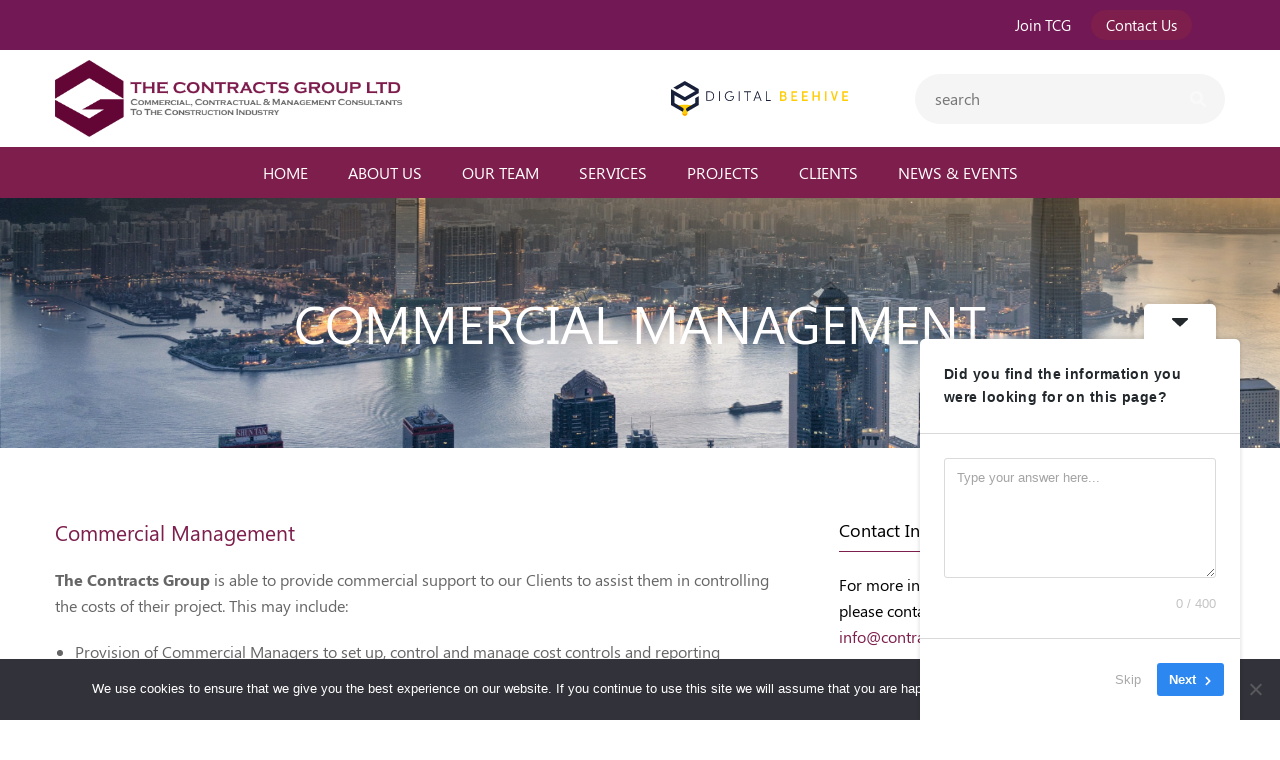

--- FILE ---
content_type: text/html
request_url: https://contractsgroupltd.com/services/commercial-management/
body_size: 11084
content:
<!DOCTYPE html><html dir="ltr" lang="en-US" prefix="og: https://ogp.me/ns#" itemscope itemtype="http://schema.org/WebPage"><head><meta charset="UTF-8"><link rel="profile" href="https://gmpg.org/xfn/11">  <script async src="https://www.googletagmanager.com/gtag/js?id=UA-190409927-1"></script> <script>window.dataLayer = window.dataLayer || [];
  function gtag(){dataLayer.push(arguments);}
  gtag('js', new Date());

  gtag('config', 'UA-190409927-1');</script> <link media="all" href="https://contractsgroupltd.com/wp-content/cache/autoptimize/css/autoptimize_7acd584367e03e1d63c7dbc6c11b91ce.css" rel="stylesheet"><title>Commercial Management - The Contracts Group</title><link rel="alternate" hreflang="en" href="https://contractsgroupltd.com/services/commercial-management/" /><link rel="alternate" hreflang="x-default" href="https://contractsgroupltd.com/services/commercial-management/" /><meta name="description" content="The Contracts Group is able to provide commercial support to our Clients to assist them in controlling the costs of their project. This may include: Provision of Commercial Managers to set up, control and manage cost controls and reporting mechanisms for the specific requirements of the project; Preparing detailed commercial reports for anticipated cost to" /><meta name="robots" content="max-image-preview:large" /><link rel="canonical" href="https://contractsgroupltd.com/services/commercial-management/" /><meta name="generator" content="All in One SEO (AIOSEO) 4.9.3" /><meta property="og:locale" content="en_US" /><meta property="og:site_name" content="The Contracts Group - We Deliver Solutions" /><meta property="og:type" content="article" /><meta property="og:title" content="Commercial Management - The Contracts Group" /><meta property="og:description" content="The Contracts Group is able to provide commercial support to our Clients to assist them in controlling the costs of their project. This may include: Provision of Commercial Managers to set up, control and manage cost controls and reporting mechanisms for the specific requirements of the project; Preparing detailed commercial reports for anticipated cost to" /><meta property="og:url" content="https://contractsgroupltd.com/services/commercial-management/" /><meta property="article:published_time" content="2020-03-03T09:12:42+00:00" /><meta property="article:modified_time" content="2021-05-13T03:18:25+00:00" /><meta name="twitter:card" content="summary_large_image" /><meta name="twitter:title" content="Commercial Management - The Contracts Group" /><meta name="twitter:description" content="The Contracts Group is able to provide commercial support to our Clients to assist them in controlling the costs of their project. This may include: Provision of Commercial Managers to set up, control and manage cost controls and reporting mechanisms for the specific requirements of the project; Preparing detailed commercial reports for anticipated cost to" /> <script type="application/ld+json" class="aioseo-schema">{"@context":"https:\/\/schema.org","@graph":[{"@type":"BreadcrumbList","@id":"https:\/\/contractsgroupltd.com\/services\/commercial-management\/#breadcrumblist","itemListElement":[{"@type":"ListItem","@id":"https:\/\/contractsgroupltd.com#listItem","position":1,"name":"Home","item":"https:\/\/contractsgroupltd.com","nextItem":{"@type":"ListItem","@id":"https:\/\/contractsgroupltd.com\/groups\/post-contract-management\/#listItem","name":"Post-Contract Management"}},{"@type":"ListItem","@id":"https:\/\/contractsgroupltd.com\/groups\/post-contract-management\/#listItem","position":2,"name":"Post-Contract Management","item":"https:\/\/contractsgroupltd.com\/groups\/post-contract-management\/","nextItem":{"@type":"ListItem","@id":"https:\/\/contractsgroupltd.com\/services\/commercial-management\/#listItem","name":"Commercial Management"},"previousItem":{"@type":"ListItem","@id":"https:\/\/contractsgroupltd.com#listItem","name":"Home"}},{"@type":"ListItem","@id":"https:\/\/contractsgroupltd.com\/services\/commercial-management\/#listItem","position":3,"name":"Commercial Management","previousItem":{"@type":"ListItem","@id":"https:\/\/contractsgroupltd.com\/groups\/post-contract-management\/#listItem","name":"Post-Contract Management"}}]},{"@type":"Organization","@id":"https:\/\/contractsgroupltd.com\/#organization","name":"The Contracts Group","description":"We Deliver Solutions","url":"https:\/\/contractsgroupltd.com\/","telephone":"+85225291696","logo":{"@type":"ImageObject","url":"https:\/\/contractsgroupltd.com\/wp-content\/uploads\/2024\/12\/contracts-group-logo-copy-pdf.jpg","@id":"https:\/\/contractsgroupltd.com\/services\/commercial-management\/#organizationLogo"},"image":{"@id":"https:\/\/contractsgroupltd.com\/services\/commercial-management\/#organizationLogo"}},{"@type":"WebPage","@id":"https:\/\/contractsgroupltd.com\/services\/commercial-management\/#webpage","url":"https:\/\/contractsgroupltd.com\/services\/commercial-management\/","name":"Commercial Management - The Contracts Group","description":"The Contracts Group is able to provide commercial support to our Clients to assist them in controlling the costs of their project. This may include: Provision of Commercial Managers to set up, control and manage cost controls and reporting mechanisms for the specific requirements of the project; Preparing detailed commercial reports for anticipated cost to","inLanguage":"en-US","isPartOf":{"@id":"https:\/\/contractsgroupltd.com\/#website"},"breadcrumb":{"@id":"https:\/\/contractsgroupltd.com\/services\/commercial-management\/#breadcrumblist"},"datePublished":"2020-03-03T09:12:42+08:00","dateModified":"2021-05-13T11:18:25+08:00"},{"@type":"WebSite","@id":"https:\/\/contractsgroupltd.com\/#website","url":"https:\/\/contractsgroupltd.com\/","name":"The Contracts Group","description":"We Deliver Solutions","inLanguage":"en-US","publisher":{"@id":"https:\/\/contractsgroupltd.com\/#organization"}}]}</script> <meta name="viewport" content="width=device-width, initial-scale=1"><meta name="generator" content="Total WordPress Theme 4.7.1" /><meta http-equiv="X-UA-Compatible" content="IE=edge" /><link rel='dns-prefetch' href='//use.fontawesome.com' /><link rel="alternate" type="application/rss+xml" title="The Contracts Group &raquo; Feed" href="https://contractsgroupltd.com/feed/" /><link rel="alternate" title="oEmbed (JSON)" type="application/json+oembed" href="https://contractsgroupltd.com/wp-json/oembed/1.0/embed?url=https%3A%2F%2Fcontractsgroupltd.com%2Fservices%2Fcommercial-management%2F" /><link rel="alternate" title="oEmbed (XML)" type="text/xml+oembed" href="https://contractsgroupltd.com/wp-json/oembed/1.0/embed?url=https%3A%2F%2Fcontractsgroupltd.com%2Fservices%2Fcommercial-management%2F&#038;format=xml" />  <script src="//www.googletagmanager.com/gtag/js?id=G-SNK7GYY2J8"  data-cfasync="false" data-wpfc-render="false" type="text/javascript" async></script> <script data-cfasync="false" data-wpfc-render="false" type="text/javascript">var mi_version = '9.11.0';
				var mi_track_user = true;
				var mi_no_track_reason = '';
								var MonsterInsightsDefaultLocations = {"page_location":"https:\/\/contractsgroupltd.com\/services\/commercial-management\/"};
								if ( typeof MonsterInsightsPrivacyGuardFilter === 'function' ) {
					var MonsterInsightsLocations = (typeof MonsterInsightsExcludeQuery === 'object') ? MonsterInsightsPrivacyGuardFilter( MonsterInsightsExcludeQuery ) : MonsterInsightsPrivacyGuardFilter( MonsterInsightsDefaultLocations );
				} else {
					var MonsterInsightsLocations = (typeof MonsterInsightsExcludeQuery === 'object') ? MonsterInsightsExcludeQuery : MonsterInsightsDefaultLocations;
				}

								var disableStrs = [
										'ga-disable-G-SNK7GYY2J8',
									];

				/* Function to detect opted out users */
				function __gtagTrackerIsOptedOut() {
					for (var index = 0; index < disableStrs.length; index++) {
						if (document.cookie.indexOf(disableStrs[index] + '=true') > -1) {
							return true;
						}
					}

					return false;
				}

				/* Disable tracking if the opt-out cookie exists. */
				if (__gtagTrackerIsOptedOut()) {
					for (var index = 0; index < disableStrs.length; index++) {
						window[disableStrs[index]] = true;
					}
				}

				/* Opt-out function */
				function __gtagTrackerOptout() {
					for (var index = 0; index < disableStrs.length; index++) {
						document.cookie = disableStrs[index] + '=true; expires=Thu, 31 Dec 2099 23:59:59 UTC; path=/';
						window[disableStrs[index]] = true;
					}
				}

				if ('undefined' === typeof gaOptout) {
					function gaOptout() {
						__gtagTrackerOptout();
					}
				}
								window.dataLayer = window.dataLayer || [];

				window.MonsterInsightsDualTracker = {
					helpers: {},
					trackers: {},
				};
				if (mi_track_user) {
					function __gtagDataLayer() {
						dataLayer.push(arguments);
					}

					function __gtagTracker(type, name, parameters) {
						if (!parameters) {
							parameters = {};
						}

						if (parameters.send_to) {
							__gtagDataLayer.apply(null, arguments);
							return;
						}

						if (type === 'event') {
														parameters.send_to = monsterinsights_frontend.v4_id;
							var hookName = name;
							if (typeof parameters['event_category'] !== 'undefined') {
								hookName = parameters['event_category'] + ':' + name;
							}

							if (typeof MonsterInsightsDualTracker.trackers[hookName] !== 'undefined') {
								MonsterInsightsDualTracker.trackers[hookName](parameters);
							} else {
								__gtagDataLayer('event', name, parameters);
							}
							
						} else {
							__gtagDataLayer.apply(null, arguments);
						}
					}

					__gtagTracker('js', new Date());
					__gtagTracker('set', {
						'developer_id.dZGIzZG': true,
											});
					if ( MonsterInsightsLocations.page_location ) {
						__gtagTracker('set', MonsterInsightsLocations);
					}
										__gtagTracker('config', 'G-SNK7GYY2J8', {"forceSSL":"true","link_attribution":"true"} );
										window.gtag = __gtagTracker;										(function () {
						/* https://developers.google.com/analytics/devguides/collection/analyticsjs/ */
						/* ga and __gaTracker compatibility shim. */
						var noopfn = function () {
							return null;
						};
						var newtracker = function () {
							return new Tracker();
						};
						var Tracker = function () {
							return null;
						};
						var p = Tracker.prototype;
						p.get = noopfn;
						p.set = noopfn;
						p.send = function () {
							var args = Array.prototype.slice.call(arguments);
							args.unshift('send');
							__gaTracker.apply(null, args);
						};
						var __gaTracker = function () {
							var len = arguments.length;
							if (len === 0) {
								return;
							}
							var f = arguments[len - 1];
							if (typeof f !== 'object' || f === null || typeof f.hitCallback !== 'function') {
								if ('send' === arguments[0]) {
									var hitConverted, hitObject = false, action;
									if ('event' === arguments[1]) {
										if ('undefined' !== typeof arguments[3]) {
											hitObject = {
												'eventAction': arguments[3],
												'eventCategory': arguments[2],
												'eventLabel': arguments[4],
												'value': arguments[5] ? arguments[5] : 1,
											}
										}
									}
									if ('pageview' === arguments[1]) {
										if ('undefined' !== typeof arguments[2]) {
											hitObject = {
												'eventAction': 'page_view',
												'page_path': arguments[2],
											}
										}
									}
									if (typeof arguments[2] === 'object') {
										hitObject = arguments[2];
									}
									if (typeof arguments[5] === 'object') {
										Object.assign(hitObject, arguments[5]);
									}
									if ('undefined' !== typeof arguments[1].hitType) {
										hitObject = arguments[1];
										if ('pageview' === hitObject.hitType) {
											hitObject.eventAction = 'page_view';
										}
									}
									if (hitObject) {
										action = 'timing' === arguments[1].hitType ? 'timing_complete' : hitObject.eventAction;
										hitConverted = mapArgs(hitObject);
										__gtagTracker('event', action, hitConverted);
									}
								}
								return;
							}

							function mapArgs(args) {
								var arg, hit = {};
								var gaMap = {
									'eventCategory': 'event_category',
									'eventAction': 'event_action',
									'eventLabel': 'event_label',
									'eventValue': 'event_value',
									'nonInteraction': 'non_interaction',
									'timingCategory': 'event_category',
									'timingVar': 'name',
									'timingValue': 'value',
									'timingLabel': 'event_label',
									'page': 'page_path',
									'location': 'page_location',
									'title': 'page_title',
									'referrer' : 'page_referrer',
								};
								for (arg in args) {
																		if (!(!args.hasOwnProperty(arg) || !gaMap.hasOwnProperty(arg))) {
										hit[gaMap[arg]] = args[arg];
									} else {
										hit[arg] = args[arg];
									}
								}
								return hit;
							}

							try {
								f.hitCallback();
							} catch (ex) {
							}
						};
						__gaTracker.create = newtracker;
						__gaTracker.getByName = newtracker;
						__gaTracker.getAll = function () {
							return [];
						};
						__gaTracker.remove = noopfn;
						__gaTracker.loaded = true;
						window['__gaTracker'] = __gaTracker;
					})();
									} else {
										console.log("");
					(function () {
						function __gtagTracker() {
							return null;
						}

						window['__gtagTracker'] = __gtagTracker;
						window['gtag'] = __gtagTracker;
					})();
									}</script> <link rel='stylesheet' id='font-awesome-svg-styles-css' href='https://contractsgroupltd.com/wp-content/cache/autoptimize/css/autoptimize_single_d2c09989dea9d0a1cbfd50102b58e652.css' type='text/css' media='all' /><link rel='stylesheet' id='font-awesome-official-css' href='https://use.fontawesome.com/releases/v6.1.2/css/all.css' type='text/css' media='all' integrity="sha384-fZCoUih8XsaUZnNDOiLqnby1tMJ0sE7oBbNk2Xxf5x8Z4SvNQ9j83vFMa/erbVrV" crossorigin="anonymous" /><link rel='stylesheet' id='font-awesome-official-v4shim-css' href='https://use.fontawesome.com/releases/v6.1.2/css/v4-shims.css' type='text/css' media='all' integrity="sha384-iW7MVRJO9Fj06GFbRcMqdZBcVQhjBWlVXUjtY7XCppA+DZUoHBQ7B8VB+EjXUkPV" crossorigin="anonymous" /> <script type="text/javascript" id="sgr-js-extra">var sgr = {"sgr_site_key":"6LdkUmgfAAAAAAOdhHi1FgfUkxfU0An1idqwTZPB"};
//# sourceURL=sgr-js-extra</script> <script type="text/javascript" src="https://contractsgroupltd.com/wp-includes/js/jquery/jquery.min.js" id="jquery-core-js"></script> <script data-cfasync="false" data-wpfc-render="false" type="text/javascript" id='monsterinsights-frontend-script-js-extra'>var monsterinsights_frontend = {"js_events_tracking":"true","download_extensions":"doc,pdf,ppt,zip,xls,docx,pptx,xlsx","inbound_paths":"[{\"path\":\"\\\/go\\\/\",\"label\":\"affiliate\"},{\"path\":\"\\\/recommend\\\/\",\"label\":\"affiliate\"}]","home_url":"https:\/\/contractsgroupltd.com","hash_tracking":"false","v4_id":"G-SNK7GYY2J8"};</script> <script type="text/javascript" id="cookie-notice-front-js-before">var cnArgs = {"ajaxUrl":"https:\/\/contractsgroupltd.com\/wp-admin\/admin-ajax.php","nonce":"047698be96","hideEffect":"fade","position":"bottom","onScroll":false,"onScrollOffset":100,"onClick":false,"cookieName":"cookie_notice_accepted","cookieTime":2592000,"cookieTimeRejected":2592000,"globalCookie":false,"redirection":false,"cache":false,"revokeCookies":false,"revokeCookiesOpt":"automatic"};

//# sourceURL=cookie-notice-front-js-before</script> <script></script><link rel="https://api.w.org/" href="https://contractsgroupltd.com/wp-json/" /><link rel="EditURI" type="application/rsd+xml" title="RSD" href="https://contractsgroupltd.com/xmlrpc.php?rsd" /><link rel='shortlink' href='https://contractsgroupltd.com/?p=594' /><meta name="generator" content="WPML ver:4.8.6 stt:59,1;" /> <script>jQuery(function($){if ( window.devicePixelRatio >= 2 ) {$("#site-logo img.logo-img").attr("src","https://contractsgroupltd.com/wp-content/uploads/2020/10/logo_contractsgroup@2x.png" ).css("max-height","77px");}});</script><link rel="icon" href="https://contractsgroupltd.com/wp-content/uploads/2021/02/favicon.png" sizes="32x32"><link rel="shortcut icon" href="https://contractsgroupltd.com/wp-content/uploads/2021/02/favicon.png"><link rel="apple-touch-icon" href="https://contractsgroupltd.com/wp-content/uploads/2021/02/favicon.png" sizes="57x57" ><link rel="apple-touch-icon" href="https://contractsgroupltd.com/wp-content/uploads/2021/02/favicon.png" sizes="76x76" ><link rel="apple-touch-icon" href="https://contractsgroupltd.com/wp-content/uploads/2021/02/favicon.png" sizes="120x120"><link rel="apple-touch-icon" href="https://contractsgroupltd.com/wp-content/uploads/2021/02/favicon.png" sizes="114x114"><noscript><style>body .wpex-vc-row-stretched, body .vc_row-o-full-height { visibility: visible; }</style></noscript> <noscript><style>.wpb_animate_when_almost_visible { opacity: 1; }</style></noscript></head><body data-rsssl=1 class="wp-singular service-template-default single single-service postid-594 wp-custom-logo wp-theme-Total wp-child-theme-tcg cookies-not-set wpex-theme wpex-responsive full-width-main-layout no-composer wpex-live-site content-right-sidebar has-sidebar has-topbar has-breadcrumbs sidebar-widget-icons hasnt-overlay-header page-header-disabled wpex-mobile-toggle-menu-navbar has-mobile-menu comment-avatars-disabled wpex-share-p-horizontal wpml-language-en wpb-js-composer js-comp-ver-8.6.1 vc_responsive"> <a href="#content" class="skip-to-content">skip to Main Content</a><span data-ls_id="#site_top"></span><div id="outer-wrap" class="clr"><div id="wrap" class="clr"><div id="top-bar-wrap" class="clr wpex-top-bar-sticky"><div id="top-bar" class="clr container"><div id="top-bar-content" class="wpex-clr has-content top-bar-right"><ul id="menu-top-bar-menu" class="top-bar-menu"><li id="menu-item-446" class="menu-item menu-item-type-post_type menu-item-object-page menu-item-446"><a href="https://contractsgroupltd.com/join-tcg/"><span class="link-inner">Join TCG</span></a></li><li id="menu-item-445" class="menu-button menu-item menu-item-type-post_type menu-item-object-page menu-item-445"><a href="https://contractsgroupltd.com/contact-us/"><span class="link-inner">Contact Us</span></a></li></ul> <script src="https://platform.linkedin.com/in.js" type="text/javascript">lang: en_US</script> <script type="IN/FollowCompany" data-id="2793391" data-counter="right"></script> </div></div></div><header id="site-header" class="header-two wpex-header-two-flex-v dyn-styles clr" itemscope="itemscope" itemtype="http://schema.org/WPHeader"><div id="site-header-inner" class="container clr"><div id="site-logo" class="site-branding clr header-two-logo"><div id="site-logo-inner" class="clr"><a href="https://contractsgroupltd.com/" rel="home" class="main-logo"><img src="https://contractsgroupltd.com/wp-content/uploads/2020/10/logo_contractsgroup.png" alt="The Contracts Group" class="logo-img" data-no-retina="data-no-retina" height="77" /></a></div></div><aside id="header-aside" class="clr visible-desktop header-two-aside"><div class="header-aside-content clr"><div class="wpml-ls-statics-shortcode_actions wpml-ls wpml-ls-legacy-list-horizontal"><ul role="menu"><li class="wpml-ls-slot-shortcode_actions wpml-ls-item wpml-ls-item-en wpml-ls-current-language wpml-ls-first-item wpml-ls-last-item wpml-ls-item-legacy-list-horizontal" role="none"> <a href="https://contractsgroupltd.com/services/commercial-management/" class="wpml-ls-link" role="menuitem" > <span class="wpml-ls-native" role="menuitem">EN</span></a></li></ul></div></div><div id="header-two-search" class="clr"><form method="get" class="header-two-searchform" action="https://contractsgroupltd.com/"> <input type="search" id="header-two-search-input" name="s" value="search" onfocus="if(this.value==this.defaultValue)this.value='';" onblur="if(this.value=='')this.value=this.defaultValue;"/> <input type="hidden" name="lang" value="en"/> <button type="submit" id="header-two-search-submit"><span class="fa fa-search" aria-hidden="true"></span><span class="screen-reader-text">Search</span></button></form></div></aside><div id="second-header-logo" class="clr"> <a href="https://www.digitalbeehive.com/" target="_blank"> <img src="https://contractsgroupltd.com/wp-content/themes/tcg/images/dbh-logo.svg" alt="Digital Beehive" class="logo-img"> </a></div></div><div id="site-navigation-wrap" class="navbar-style-two fixed-nav clr"><nav id="site-navigation" class="navigation main-navigation clr container" itemscope="itemscope" itemtype="http://schema.org/SiteNavigationElement" aria-label="Main menu"><ul id="menu-main-menu" class="dropdown-menu sf-menu"><li id="menu-item-5097" class="menu-item menu-item-type-post_type menu-item-object-page menu-item-home menu-item-5097"><a href="https://contractsgroupltd.com/"><span class="link-inner">Home</span></a></li><li id="menu-item-282" class="menu-item menu-item-type-post_type menu-item-object-page menu-item-282"><a href="https://contractsgroupltd.com/about-us/"><span class="link-inner">About Us</span></a></li><li id="menu-item-117" class="menu-item menu-item-type-post_type menu-item-object-page menu-item-117"><a href="https://contractsgroupltd.com/our-team/"><span class="link-inner">Our Team</span></a></li><li id="menu-item-131" class="menu-item menu-item-type-post_type menu-item-object-page menu-item-131"><a href="https://contractsgroupltd.com/services/"><span class="link-inner">Services</span></a></li><li id="menu-item-190" class="menu-item menu-item-type-post_type menu-item-object-page menu-item-190"><a href="https://contractsgroupltd.com/projects/"><span class="link-inner">Projects</span></a></li><li id="menu-item-221" class="menu-item menu-item-type-post_type menu-item-object-page menu-item-221"><a href="https://contractsgroupltd.com/clients/"><span class="link-inner">Clients</span></a></li><li id="menu-item-1462" class="menu-item menu-item-type-taxonomy menu-item-object-category menu-item-has-children dropdown menu-item-1462"><a href="https://contractsgroupltd.com/category/news/"><span class="link-inner">News &#038; Events</span></a><ul class="sub-menu"><li id="menu-item-443" class="menu-item menu-item-type-taxonomy menu-item-object-category menu-item-443"><a href="https://contractsgroupltd.com/category/news/"><span class="link-inner">News</span></a></li><li id="menu-item-444" class="menu-item menu-item-type-taxonomy menu-item-object-category menu-item-444"><a href="https://contractsgroupltd.com/category/events/"><span class="link-inner">Events</span></a></li></ul></li></ul></nav></div><div id="wpex-mobile-menu-navbar" class="clr wpex-mobile-menu-toggle wpex-hidden"><div class="container clr"> <a href="#mobile-menu" class="mobile-menu-toggle"> <span class="fa fa-navicon" aria-hidden="true"></span><span class="wpex-text">Menu</span> </a></div></div></header><main id="main" class="site-main clr"><header class="page-header background-image-page-header" style="background-image:url(https://contractsgroupltd.com/wp-content/themes/tcg/images/img_page_title.jpg); background-size:cover"><div class="page-header-inner container clr"><div class="page-header-table clr" style="height:250px"><div class="page-header-table-cell"><h1 class="page-header-title wpex-clr" itemprop="headline"> <span>Commercial Management</span></h1></div></div></div></header><div id="content-wrap" class="container clr"><div id="primary" class="content-area clr"><div id="content" class="site-content clr"><h2>Commercial Management</h2><p><p><strong>The Contracts Group</strong> is able to provide commercial support to our Clients to assist them in controlling the costs of their project. This may include:</p><ul><li>Provision of Commercial Managers to set up, control and manage cost controls and reporting mechanisms for the specific requirements of the project;</li><li>Preparing detailed commercial reports for anticipated cost to completion, cash flows and cost vs income / value;</li><li>The management of project contingencies, provisional sums and valuation of variations and assessment of claims.</li></ul></p><h3 class="related-projects theme-heading"><span class="text">Related Case Studies</span></h3><div class="vc_row wpb_row vc_row-fluid match-height-grid"><div class="wpb_column vc_column_container vc_col-sm-12 match-height-grid"><div class="wpb_wrapper vc_col-sm-6"><div class="vcex-blog-grid-wrap wpex-clr"><div class="vcex-blog-entry entry-has-details span_1_of_2 col-1 col entry type-case has-media"><div class="vcex-blog-entry-inner entry-inner wpex-clr"><div class="vcex-blog-entry-media entry-media"> <a href="https://contractsgroupltd.com/case/regional-fast-rail-project/" target="_blank"> <img src="https://contractsgroupltd.com/wp-content/uploads/2020/11/See-the-source-image.jpg" class="vcex-blog-entry-img" alt="" loading="lazy"> </a></div><div class="vcex-blog-entry-details entry-details wpex-clr"><div class="equal-height-content"><h2 class="vcex-blog-entry-title entry-title"> <a href="https://contractsgroupltd.com/case/regional-fast-rail-project/" target="_blank">Regional Fast Rail Project</a></h2><div class="vcex-blog-entry-excerpt entry-excerpt entry clr"><p>The variations and claims submissions by the Main Contractors' team facilitated the amicable negotiation and&hellip;</p></div><div class="vcex-blog-entry-readmore-wrap entry-readmore-wrap clr"> <a href="https://contractsgroupltd.com/case/regional-fast-rail-project/" class="theme-button">Read More</a></div></div></div></div></div></div></div><div class="wpb_wrapper vc_col-sm-6"><div class="vcex-blog-grid-wrap wpex-clr"><div class="vcex-blog-entry entry-has-details span_1_of_2 col-1 col entry type-case has-media"><div class="vcex-blog-entry-inner entry-inner wpex-clr"><div class="vcex-blog-entry-media entry-media"> <a href="https://contractsgroupltd.com/case/construction-of-liangtang-heung-yuen-wan-boundary-control-point-bcp-buildings-and-associated-facilities/" target="_blank"> <img src="https://contractsgroupltd.com/wp-content/uploads/2020/11/Construction-of-Liangtang.jpg" class="vcex-blog-entry-img" alt="" loading="lazy"> </a></div><div class="vcex-blog-entry-details entry-details wpex-clr"><div class="equal-height-content"><h2 class="vcex-blog-entry-title entry-title"> <a href="https://contractsgroupltd.com/case/construction-of-liangtang-heung-yuen-wan-boundary-control-point-bcp-buildings-and-associated-facilities/" target="_blank">Construction of Liangtang/ Heung Yuen Wan Boundary Control Point BCP Buildings and Associated Facilities</a></h2><div class="vcex-blog-entry-excerpt entry-excerpt entry clr"><p>Successful negotiations between the Main Contractor and the Employer leading to settlement of claims.</p></div><div class="vcex-blog-entry-readmore-wrap entry-readmore-wrap clr"> <a href="https://contractsgroupltd.com/case/construction-of-liangtang-heung-yuen-wan-boundary-control-point-bcp-buildings-and-associated-facilities/" class="theme-button">Read More</a></div></div></div></div></div></div></div><div class="wpb_wrapper vc_col-sm-6"><div class="vcex-blog-grid-wrap wpex-clr"><div class="vcex-blog-entry entry-has-details span_1_of_2 col-1 col entry type-case has-media"><div class="vcex-blog-entry-inner entry-inner wpex-clr"><div class="vcex-blog-entry-media entry-media"> <a href="https://contractsgroupltd.com/case/haypoint-project-hpx3/" target="_blank"> <img src="https://contractsgroupltd.com/wp-content/uploads/2020/11/Haypoint-Project-HPX3-.jpg" class="vcex-blog-entry-img" alt="" loading="lazy"> </a></div><div class="vcex-blog-entry-details entry-details wpex-clr"><div class="equal-height-content"><h2 class="vcex-blog-entry-title entry-title"> <a href="https://contractsgroupltd.com/case/haypoint-project-hpx3/" target="_blank">Haypoint Project HPX3</a></h2><div class="vcex-blog-entry-excerpt entry-excerpt entry clr"><p>Settlement with the Client, Suppliers and Subcontractors to the satisfaction of the Executive Management on&hellip;</p></div><div class="vcex-blog-entry-readmore-wrap entry-readmore-wrap clr"> <a href="https://contractsgroupltd.com/case/haypoint-project-hpx3/" class="theme-button">Read More</a></div></div></div></div></div></div></div><div class="wpb_wrapper vc_col-sm-6"><div class="vcex-blog-grid-wrap wpex-clr"><div class="vcex-blog-entry entry-has-details span_1_of_2 col-1 col entry type-case has-media"><div class="vcex-blog-entry-inner entry-inner wpex-clr"><div class="vcex-blog-entry-media entry-media"> <a href="https://contractsgroupltd.com/case/london-2012-high-profile-sporting-event-stadia-and-infrastructure-projects-as-part-of-a-mega-regeneration-project-in-the-uk/" target="_blank"> <img src="https://contractsgroupltd.com/wp-content/uploads/2020/11/London-2012.jpg" class="vcex-blog-entry-img" alt="" loading="lazy"> </a></div><div class="vcex-blog-entry-details entry-details wpex-clr"><div class="equal-height-content"><h2 class="vcex-blog-entry-title entry-title"> <a href="https://contractsgroupltd.com/case/london-2012-high-profile-sporting-event-stadia-and-infrastructure-projects-as-part-of-a-mega-regeneration-project-in-the-uk/" target="_blank">London 2012</a></h2><div class="vcex-blog-entry-excerpt entry-excerpt entry clr"><p>High profile sporting event Stadia and infrastructure projects as part of a mega regeneration project&hellip;</p></div><div class="vcex-blog-entry-readmore-wrap entry-readmore-wrap clr"> <a href="https://contractsgroupltd.com/case/london-2012-high-profile-sporting-event-stadia-and-infrastructure-projects-as-part-of-a-mega-regeneration-project-in-the-uk/" class="theme-button">Read More</a></div></div></div></div></div></div></div></div></div></div></div><aside id="sidebar" class="sidebar-container sidebar-primary"><div id="sidebar-inner" class="clr"><div class="sidebar-box widget"><h3>Contact Information</h3><p>For more information about our advisory services please contact:<br/> <a href="mailto:info@contractsgroupltd.com">info@contractsgroupltd.com</a></p></div><div class="sidebar-box sidebar-related-services widget"><h3>Download Our Service Flyers</h3> <a href="https://contractsgroupltd.com/wp-content/uploads/2020/11/20201030-Contract-Advisory.pdf" target="_blank" class="button">Contract Advisory</a> <a href="https://contractsgroupltd.com/wp-content/uploads/2020/11/20201030-Commercial-Management-Contract-Admin-Services.pdf" target="_blank" class="button">Commercial Management Contract Admin Services</a> <a href="https://contractsgroupltd.com/wp-content/uploads/2020/11/20201030-Major-Projects.pdf" target="_blank" class="button">Major Projects</a> <a href="https://contractsgroupltd.com/wp-content/uploads/2020/11/20201030-Contractual-Claims.pdf" target="_blank" class="button">Contractual Claims</a></div><div class="sidebar-box widget"><h3>Other Post-Contract Management Services</h3><ul class="sidebar-menu"><li><a href="https://contractsgroupltd.com/services/contract-administration/">Contract Administration</a></li><li><a href="https://contractsgroupltd.com/services/contract-advisory/">Contract Advisory Services</a></li><li><a href="https://contractsgroupltd.com/services/claims-management-2/">Claims Management</a></li><li><a href="https://contractsgroupltd.com/services/contract-close-out-final-accounts/">Contract Close-Out &#038; Final Accounts</a></li><li><a href="https://contractsgroupltd.com/services/nec-advice-support/">NEC Advice &#038; Support</a></li></ul></div></div></aside></div></main><footer id="footer" class="site-footer" itemscope="itemscope" itemtype="http://schema.org/WPFooter"><div class="subscribe-wrapper"> <script>(function() {
	window.mc4wp = window.mc4wp || {
		listeners: [],
		forms: {
			on: function(evt, cb) {
				window.mc4wp.listeners.push(
					{
						event   : evt,
						callback: cb
					}
				);
			}
		}
	}
})();</script><form id="mc4wp-form-1" class="mc4wp-form mc4wp-form-548" method="post" data-id="548" data-name="Subscribe Form" ><div class="mc4wp-form-fields"><label>Get the latest news from us:</label><ul><li><input type="email" name="EMAIL" placeholder="Your email address" required /></li><li><input type="submit" value="Subscribe" /></li></ul></div><label style="display: none !important;">Leave this field empty if you're human: <input type="text" name="_mc4wp_honeypot" value="" tabindex="-1" autocomplete="off" /></label><input type="hidden" name="_mc4wp_timestamp" value="1768377151" /><input type="hidden" name="_mc4wp_form_id" value="548" /><input type="hidden" name="_mc4wp_form_element_id" value="mc4wp-form-1" /><div class="mc4wp-response"></div></form></div><div id="footer-inner" class="site-footer-inner container clr"><div id="footer-widgets" class="wpex-row clr gap-30"><div class="footer-box span_1_of_3 col col-1"><div id="media_image-2" class="footer-widget widget widget_media_image clr"><img width="501" height="72" src="https://contractsgroupltd.com/wp-content/uploads/2020/10/logo_footer.png" class="image wp-image-518  attachment-full size-full" alt="" style="max-width: 100%; height: auto;" decoding="async" loading="lazy" srcset="https://contractsgroupltd.com/wp-content/uploads/2020/10/logo_footer.png 501w, https://contractsgroupltd.com/wp-content/uploads/2020/10/logo_footer-300x43.png 300w" sizes="auto, (max-width: 501px) 100vw, 501px" /></div><div id="media_image-6" class="footer-widget widget widget_media_image clr"><a href="https://www.iso.org/home.html"><img width="100" height="65" src="https://contractsgroupltd.com/wp-content/uploads/2020/12/logo-1.png" class="image wp-image-1600  attachment-100x65 size-100x65" alt="" style="max-width: 100%; height: auto;" decoding="async" loading="lazy" /></a></div><div id="media_image-4" class="footer-widget widget widget_media_image clr"><a href="https://www.rics.org/en-hk/" target="_blank"><img width="120" height="78" src="https://contractsgroupltd.com/wp-content/uploads/2020/12/logo-2-1.png" class="image wp-image-1602  attachment-120x78 size-120x78" alt="" style="max-width: 100%; height: auto;" decoding="async" loading="lazy" /></a></div><div id="media_image-5" class="footer-widget widget widget_media_image clr"><a href="https://www.lighthouseclubintl.com/" target="_blank"><img width="120" height="78" src="https://contractsgroupltd.com/wp-content/uploads/2020/12/logo-3-1.png" class="image wp-image-1604  attachment-120x78 size-120x78" alt="" style="max-width: 100%; height: auto;" decoding="async" loading="lazy" /></a></div><div id="media_image-8" class="footer-widget widget widget_media_image clr"><a href="https://www.neccontract.com/" target="_blank"><img width="80" height="75" src="https://contractsgroupltd.com/wp-content/uploads/2022/04/NEC-Users-Group-Badge-Silver-300x280.png" class="image wp-image-3656  attachment-80x75 size-80x75" alt="" style="max-width: 100%; height: auto;" decoding="async" loading="lazy" srcset="https://contractsgroupltd.com/wp-content/uploads/2022/04/NEC-Users-Group-Badge-Silver-300x280.png 300w, https://contractsgroupltd.com/wp-content/uploads/2022/04/NEC-Users-Group-Badge-Silver.png 428w" sizes="auto, (max-width: 80px) 100vw, 80px" /></a></div><div id="media_image-10" class="footer-widget widget widget_media_image clr"><a href="http://www.medium.com/@thecontractsgroup" target="_blank"><img width="300" height="74" src="https://contractsgroupltd.com/wp-content/uploads/2022/07/Medium-Logo-White-RGB@2x-300x74.png" class="image wp-image-3921  attachment-medium size-medium" alt="" style="max-width: 100%; height: auto;" decoding="async" loading="lazy" srcset="https://contractsgroupltd.com/wp-content/uploads/2022/07/Medium-Logo-White-RGB@2x-300x74.png 300w, https://contractsgroupltd.com/wp-content/uploads/2022/07/Medium-Logo-White-RGB@2x-1024x254.png 1024w, https://contractsgroupltd.com/wp-content/uploads/2022/07/Medium-Logo-White-RGB@2x-768x191.png 768w, https://contractsgroupltd.com/wp-content/uploads/2022/07/Medium-Logo-White-RGB@2x-1536x381.png 1536w, https://contractsgroupltd.com/wp-content/uploads/2022/07/Medium-Logo-White-RGB@2x-2048x508.png 2048w" sizes="auto, (max-width: 300px) 100vw, 300px" /></a></div><div id="media_image-9" class="footer-widget widget widget_media_image clr"><a href="https://hk.linkedin.com/company/the-contracts-group-limited" target="_blank"><img width="50" height="50" src="https://contractsgroupltd.com/wp-content/uploads/2022/07/In-White-128@2x-150x150.png" class="image wp-image-3917  attachment-50x50 size-50x50" alt="" style="max-width: 100%; height: auto;" decoding="async" loading="lazy" srcset="https://contractsgroupltd.com/wp-content/uploads/2022/07/In-White-128@2x-150x150.png 150w, https://contractsgroupltd.com/wp-content/uploads/2022/07/In-White-128@2x.png 256w" sizes="auto, (max-width: 50px) 100vw, 50px" /></a></div><div id="block-2" class="footer-widget widget widget_block clr"><div class="wp-block-group"><div class="wp-block-group__inner-container is-layout-flow wp-block-group-is-layout-flow"></div></div></div></div><div class="footer-box span_1_of_3 col col-2"><div id="custom_html-4" class="widget_text footer-widget widget widget_custom_html clr"><div class="widget-title">Contact Info</div><div class="textwidget custom-html-widget"><p><i class="ico ico-office"></i>19/F, 88 Gloucester Road, Wanchai, Hong Kong</p><p><i class="ico ico-tel"></i>(852) 2529 1696</p><p><a href="mailto:contact@tcg.com"><i class="ico ico-email"></i>info@contractsgroupltd.com</a></p></div></div></div><div class="footer-box span_1_of_3 col col-3 "><div id="wpex_simple_menu-2" class="footer-widget widget widget_wpex_simple_menu clr"><div class="widget-title">Useful Links</div><div class="menu-useful-links-container"><ul id="menu-useful-links" class="menu"><li id="menu-item-432" class="menu-item menu-item-type-post_type menu-item-object-page menu-item-432"><a href="https://contractsgroupltd.com/about-us/">About Us</a></li><li id="menu-item-433" class="menu-item menu-item-type-post_type menu-item-object-page menu-item-433"><a href="https://contractsgroupltd.com/contact-us/">Contact Us</a></li><li id="menu-item-434" class="menu-item menu-item-type-post_type menu-item-object-page menu-item-434"><a href="https://contractsgroupltd.com/join-tcg/">Join TCG</a></li><li id="menu-item-436" class="menu-item menu-item-type-post_type menu-item-object-page menu-item-436"><a href="https://contractsgroupltd.com/news/">News</a></li><li id="menu-item-437" class="menu-item menu-item-type-post_type menu-item-object-page menu-item-437"><a href="https://contractsgroupltd.com/clients/">Clients</a></li><li id="menu-item-438" class="menu-item menu-item-type-post_type menu-item-object-page menu-item-438"><a href="https://contractsgroupltd.com/projects/">Projects</a></li><li id="menu-item-439" class="menu-item menu-item-type-post_type menu-item-object-page menu-item-439"><a href="https://contractsgroupltd.com/services/">Services</a></li><li id="menu-item-440" class="menu-item menu-item-type-post_type menu-item-object-page menu-item-440"><a href="https://contractsgroupltd.com/our-team/">Our Team</a></li></ul></div></div></div></div></div></footer><div id="footer-bottom" class="clr textcenter"><div id="footer-bottom-inner" class="container clr"><div id="copyright" class="clr"> © [2022] Copyright. All Rights Reserved. The Contract Groups Ltd.</div></div></div></div></div> <script type="speculationrules">{"prefetch":[{"source":"document","where":{"and":[{"href_matches":"/*"},{"not":{"href_matches":["/wp-*.php","/wp-admin/*","/wp-content/uploads/*","/wp-content/*","/wp-content/plugins/*","/wp-content/themes/tcg/*","/wp-content/themes/Total/*","/*\\?(.+)"]}},{"not":{"selector_matches":"a[rel~=\"nofollow\"]"}},{"not":{"selector_matches":".no-prefetch, .no-prefetch a"}}]},"eagerness":"conservative"}]}</script> <script>(function() {function maybePrefixUrlField () {
  const value = this.value.trim()
  if (value !== '' && value.indexOf('http') !== 0) {
    this.value = 'http://' + value
  }
}

const urlFields = document.querySelectorAll('.mc4wp-form input[type="url"]')
for (let j = 0; j < urlFields.length; j++) {
  urlFields[j].addEventListener('blur', maybePrefixUrlField)
}
})();</script> <a href="#outer-wrap" id="site-scroll-top"><span class="fa fa-chevron-up" aria-hidden="true"></span><span class="screen-reader-text">Back To Top</span></a><script type="text/html" id="wpb-modifications">window.wpbCustomElement = 1;</script> <script type="text/javascript" id="userfeedback-frontend-common-js-extra">var userfeedback_addons_frontend = [];
//# sourceURL=userfeedback-frontend-common-js-extra</script> <script type="text/javascript" id="userfeedback-frontend-widget-js-extra">var userfeedback_frontend = {"wp_rest_nonce":"c62e1802e5","rest_url":"https://contractsgroupltd.com/wp-json/","assets":"https://contractsgroupltd.com/wp-content/plugins/userfeedback-lite/assets/vue","is_pro":"","is_licensed":"","surveys":[{"id":"1","title":"First Survey","questions":[{"id":"59aae782-1ad5-4975-8aaa-8186ff81c20c","type":"long-text","title":"Did you find the information you were looking for on this page? ","config":{"options":[]},"settings":{"required":false,"randomize":false,"comment_box":false},"logic":{"enabled":false,"action":"show","conditions":[]}}],"settings":{"thank_you":{"type":"message","message":"Thanks for your feedback!","redirect_to":{"id":null,"label":null},"conditions":[]},"enable_tracking":false,"targeting":{"devices":["desktop","tablet","mobile"],"pages":"all","page_rules":[]},"behavior":{"timing":"immediate","timing_delay":20,"display_length":"until_response","run_time":"indefinitely","expire_at":{"month":null,"day":null},"start_minimized":false},"theming":{"color_scheme":"light","widget_color":"#ffffff","text_color":"#23282D","button_color":"#2D87F1"}},"type":null,"cookie_name":"userfeedback-survey-1","nonces":{"submission":"0bc7f185e8","impression":"4cd0e1ee94"}}],"widget_settings":{"start_minimized":false,"show_logo":false,"custom_logo":"","position":"bottom_right","widget_toggle_icon":"field-chevron-down","widget_toggle_color":"#23282d","widget_toggle_text":"","widget_font":false,"widget_color":"#ffffff","text_color":"#23282D","button_color":"#2D87F1","default_widget_color":"#ffffff","default_text_color":"#23282d","default_button_color":"#2d87f1","skip_text":"Skip","next_text":"Next"},"is_preview":"","integrations":{"monsterinsights":{"is_active":true,"is_installed":true,"basename":"google-analytics-for-wordpress/googleanalytics.php"},"exactmetrics":{"is_active":false,"is_installed":false,"basename":"google-analytics-dashboard-for-wp/gadwp.php"}},"addons":"","current_page":{"id":594,"name":"Commercial Management"},"disable_all_surveys":"","show_specific_survey":"0","is_singular":"1","is_clarity_active":""};
//# sourceURL=userfeedback-frontend-widget-js-extra</script> <script type="text/javascript" id="wp-api-request-js-extra">var wpApiSettings = {"root":"https://contractsgroupltd.com/wp-json/","nonce":"c62e1802e5","versionString":"wp/v2/"};
//# sourceURL=wp-api-request-js-extra</script> <script type="text/javascript" id="map-js-js-extra">var directory_uri = {"stylesheet_directory_uri":"https://contractsgroupltd.com/wp-content/themes/tcg"};
//# sourceURL=map-js-js-extra</script> <script type="text/javascript" id="wpex-core-js-extra">var wpexLocalize = {"isRTL":"","mainLayout":"full-width","menuSearchStyle":"disabled","siteHeaderStyle":"two","megaMenuJS":"1","superfishDelay":"600","superfishSpeed":"fast","superfishSpeedOut":"fast","menuWidgetAccordion":"1","hasMobileMenu":"1","mobileMenuBreakpoint":"959","mobileMenuStyle":"full_screen","mobileMenuToggleStyle":"navbar","scrollToHash":"1","scrollToHashTimeout":"500","localScrollUpdateHash":"","localScrollHighlight":"1","localScrollSpeed":"1000","localScrollEasing":"easeInOutExpo","scrollTopSpeed":"1000","scrollTopOffset":"100","carouselSpeed":"150","lightboxType":"iLightbox","customSelects":".woocommerce-ordering .orderby, #dropdown_product_cat, .widget_categories form, .widget_archive select, .single-product .variations_form .variations select, .widget .dropdown_product_cat, .vcex-form-shortcode select","responsiveDataBreakpoints":{"tl":"1024px","tp":"959px","pl":"767px","pp":"479px"},"ajaxurl":"https://contractsgroupltd.com/wp-admin/admin-ajax.php","loadMore":{"text":"Load More","loadingText":"Loading...","failedText":"Failed to load posts."},"hasStickyNavbar":"1","hasStickyNavbarMobile":"","stickyNavbarBreakPoint":"960","stickyTopBarBreakPoint":"960","hasStickyTopBarMobile":"","fullScreenMobileMenuStyle":"white","iLightbox":{"auto":false,"skin":"minimal","path":"horizontal","infinite":false,"maxScale":1,"minScale":0,"width":1400,"height":"","videoWidth":1280,"videoHeight":720,"controls":{"arrows":true,"thumbnail":true,"fullscreen":true,"mousewheel":false,"slideshow":true},"slideshow":{"pauseTime":3000,"startPaused":true},"effects":{"reposition":true,"repositionSpeed":200,"switchSpeed":300,"loadedFadeSpeed":50,"fadeSpeed":500},"show":{"title":true,"speed":200},"hide":{"speed":200},"overlay":{"blur":true,"opacity":"0.9"},"social":{"start":true,"show":"mouseenter","hide":"mouseleave","buttons":false},"text":{"close":"Press Esc to close","enterFullscreen":"Enter Fullscreen (Shift+Enter)","exitFullscreen":"Exit Fullscreen (Shift+Enter)","slideShow":"Slideshow","next":"Next","previous":"Previous"},"thumbnails":{"maxWidth":120,"maxHeight":80}}};
//# sourceURL=wpex-core-js-extra</script> <script type="text/javascript" id="DebugReport.js-js-before">var SGPB_DEBUG_POPUP_BUILDER_DETAILS = null;
//# sourceURL=DebugReport.js-js-before</script> <script></script> <div id="cookie-notice" role="dialog" class="cookie-notice-hidden cookie-revoke-hidden cn-position-bottom" aria-label="Cookie Notice" style="background-color: rgba(50,50,58,1);"><div class="cookie-notice-container" style="color: #fff"><span id="cn-notice-text" class="cn-text-container">We use cookies to ensure that we give you the best experience on our website. If you continue to use this site we will assume that you are happy with it.</span><span id="cn-notice-buttons" class="cn-buttons-container"><button id="cn-accept-cookie" data-cookie-set="accept" class="cn-set-cookie cn-button" aria-label="Ok" style="background-color: #00a99d">Ok</button><button id="cn-refuse-cookie" data-cookie-set="refuse" class="cn-set-cookie cn-button" aria-label="No" style="background-color: #00a99d">No</button><button data-link-url="https://contractsgroupltd.com/?page_id=2" data-link-target="_blank" id="cn-more-info" class="cn-more-info cn-button" aria-label="Privacy policy" style="background-color: #00a99d">Privacy policy</button></span><button type="button" id="cn-close-notice" data-cookie-set="accept" class="cn-close-icon" aria-label="No"></button></div></div>  <script defer src="https://contractsgroupltd.com/wp-content/cache/autoptimize/js/autoptimize_63d02dfbec1e0d2edf1f9e71845c27a0.js"></script></body></html><!-- WP Fastest Cache file was created in 0.768 seconds, on January 14, 2026 @ 3:52 PM -->

--- FILE ---
content_type: image/svg+xml
request_url: https://contractsgroupltd.com/wp-content/themes/tcg/images/ico_mail.svg
body_size: 606
content:
<svg xmlns="http://www.w3.org/2000/svg" width="12.25" height="8.728" viewBox="0 0 12.25 8.728"><g transform="translate(0 -33.085)"><path d="M163.658,48.847c0-.014.01-.028.009-.041l-3.738,3.6,3.734,3.487c0-.025,0-.05,0-.075Z" transform="translate(-151.417 -14.884)" fill="#fff"/><path d="M18.365,126.9l-1.526,1.468a.4.4,0,0,1-.549,0l-1.522-1.418-3.758,3.622a.866.866,0,0,0,.292.058h10.52a.865.865,0,0,0,.42-.116Z" transform="translate(-10.424 -88.823)" fill="#fff"/><path d="M11.938,38.709l5.705-5.5a.865.865,0,0,0-.441-.128H6.682a.867.867,0,0,0-.552.206Z" transform="translate(-5.804)" fill="#fff"/><path d="M0,52.1v6.838a.868.868,0,0,0,.038.227L3.749,55.59Z" transform="translate(0 -18.003)" fill="#fff"/></g></svg>

--- FILE ---
content_type: image/svg+xml
request_url: https://contractsgroupltd.com/wp-content/themes/tcg/images/ico_phone.svg
body_size: 414
content:
<svg xmlns="http://www.w3.org/2000/svg" width="10.977" height="11" viewBox="0 0 10.977 11"><g transform="translate(-0.539)"><g transform="translate(0.539 0)"><path d="M11.228,8.073,9.693,6.538a1.021,1.021,0,0,0-1.7.384,1.045,1.045,0,0,1-1.206.658A4.734,4.734,0,0,1,3.937,4.729a.994.994,0,0,1,.658-1.206,1.021,1.021,0,0,0,.384-1.7L3.443.288a1.1,1.1,0,0,0-1.48,0L.921,1.329c-1.042,1.1.11,4,2.686,6.579s5.482,3.783,6.579,2.686l1.042-1.042A1.1,1.1,0,0,0,11.228,8.073Z" transform="translate(-0.539 0)" fill="#fff"/></g></g></svg>

--- FILE ---
content_type: image/svg+xml
request_url: https://contractsgroupltd.com/wp-content/themes/tcg/images/dbh-logo.svg
body_size: 1143
content:
<?xml version="1.0" encoding="UTF-8"?>
<svg id="Component_33_1" xmlns="http://www.w3.org/2000/svg" version="1.1" viewBox="0 0 1021.4 195.1">
  <!-- Generator: Adobe Illustrator 29.5.0, SVG Export Plug-In . SVG Version: 2.1.0 Build 137)  -->
  <defs>
    <style>
      .st0 {
        isolation: isolate;
      }

      .st1 {
        fill: #ffcc01;
      }

      .st2 {
        fill: #181f38;
      }

      .st3 {
        fill: #ff800d;
      }
    </style>
  </defs>
  <path id="Path_44" class="st1" d="M33.3,137.5l31.5,15.5c8.1,3.9,17.4,3.9,25.5,0l31.5-15.5c-29-7.5-59.4-7.5-88.4,0"/>
  <path id="Path_45" class="st2" d="M77.4,112.2l77.4-44.7v-22.8L77.4,0,13,37.2l20.5,10.8,43.8-25.3,57.8,33.4v.3l-57.8,33.4L0,45v89.1l77.4,44.7,77.4-44.7v-49.8l-19.6,11.4v27.1l-57.8,33.4-57.8-33.4v-43.9l57.8,33.4h0Z"/>
  <path id="Path_46" class="st1" d="M91.1,173.9c-.6-1.9-1.4-3.7-2.2-5.4-2.5-5.2-4.8-6.9-4.8-11.9s3-6.1,6.6-8.2h-26.6c3.6,2.1,6.8,4,6.8,8.2h0c0,5.1-2.3,6.7-4.8,11.9-.9,1.7-1.6,3.5-2.2,5.4-1.3,4.5-1.8,11.7,2.8,16.6,5.5,6,14.8,6.3,20.8.8.3-.3.6-.5.8-.8h0c4.7-4.9,4.2-12.1,2.8-16.6"/>
  <path id="Path_47" class="st3" d="M86.6,183.2h0c-4.6,5-12.4,5.3-17.4.7l-.7-.7c-1.6-1.8-2.7-4-3-6.4-.5,3.5,0,7.8,3,11,4.6,5,12.4,5.3,17.4.7l.7-.7c3-3.2,3.5-7.5,3-11-.3,2.4-1.4,4.6-3,6.4"/>
  <g class="st0">
    <path class="st2" d="M217.4,57.7c15,0,23.7,11.5,23.7,26.6s-8.7,26.4-23.7,26.4h-20.1v-53h20.1ZM217.4,106c12.1,0,18.6-9.4,18.6-21.6s-6.5-21.9-18.6-21.9h-15v43.5h15Z"/>
    <path class="st2" d="M268.6,110.8v-53h5.1v53h-5.1Z"/>
    <path class="st2" d="M300.9,84.4c0-15.1,11.8-27.6,26.8-27.6s12.4,2.4,16.9,6.2l-3.4,3.5c-3.7-2.9-8.4-4.9-13.6-4.9-12.2,0-21.7,10.5-21.7,22.8s9.5,22.6,21.7,22.6,18.9-6.8,19.3-17.3h-16v-4.5h21.6c-.2,17.9-10.4,26.6-24.9,26.6s-26.8-12.3-26.8-27.3Z"/>
    <path class="st2" d="M378.6,110.8v-53h5.1v53h-5.1Z"/>
    <path class="st2" d="M447.4,57.7v4.8h-16.9v48.3h-5.1v-48.3h-16.9v-4.8h38.9Z"/>
    <path class="st2" d="M501,110.8l-5.3-14.1h-24.5l-5.3,14.1h-5.4l20.2-53h5.4l20.2,53h-5.3ZM472.9,92.2h20.9l-10.5-27.7-10.5,27.7Z"/>
    <path class="st2" d="M535.2,106h22.6v4.8h-27.6v-53h5.1v48.3Z"/>
  </g>
  <g class="st0">
    <path class="st1" d="M646.6,95.8c0,7.6-5.6,15-15.8,15h-21.9v-53h20.2c9,0,14.6,5.4,14.6,13.6s-1.6,9.2-6.8,11.2c6.3,1.3,9.6,7.5,9.6,13.2ZM629,65h-12.1v14.6h12.2c4.4,0,6.7-3.1,6.7-7.4s-2.3-7.2-6.9-7.2ZM629.3,103.6c6.2,0,9.4-3.9,9.4-8.5s-2.8-8.6-9-8.6h-12.8v17.2h12.4Z"/>
    <path class="st1" d="M680.8,103.6h24.6v7.2h-32.5v-53h31.8v7.2h-23.9v16.1h20.9v7.3h-20.9v15.2Z"/>
    <path class="st1" d="M739.8,103.6h24.6v7.2h-32.5v-53h31.8v7.2h-23.9v16.1h20.9v7.3h-20.9v15.2Z"/>
    <path class="st1" d="M823.4,57.7h7.9v53h-7.9v-22.8h-24.5v22.8h-7.9v-53h7.9v23.1h24.5v-23.1Z"/>
    <path class="st1" d="M860.9,110.8v-53h7.9v53h-7.9Z"/>
    <path class="st1" d="M924.5,57.7h8.2l-15.9,53h-7.4l-16.1-53h8.2l11.5,39.9,11.5-39.9Z"/>
    <path class="st1" d="M965,103.6h24.6v7.2h-32.5v-53h31.8v7.2h-23.9v16.1h20.9v7.3h-20.9v15.2Z"/>
  </g>
</svg>